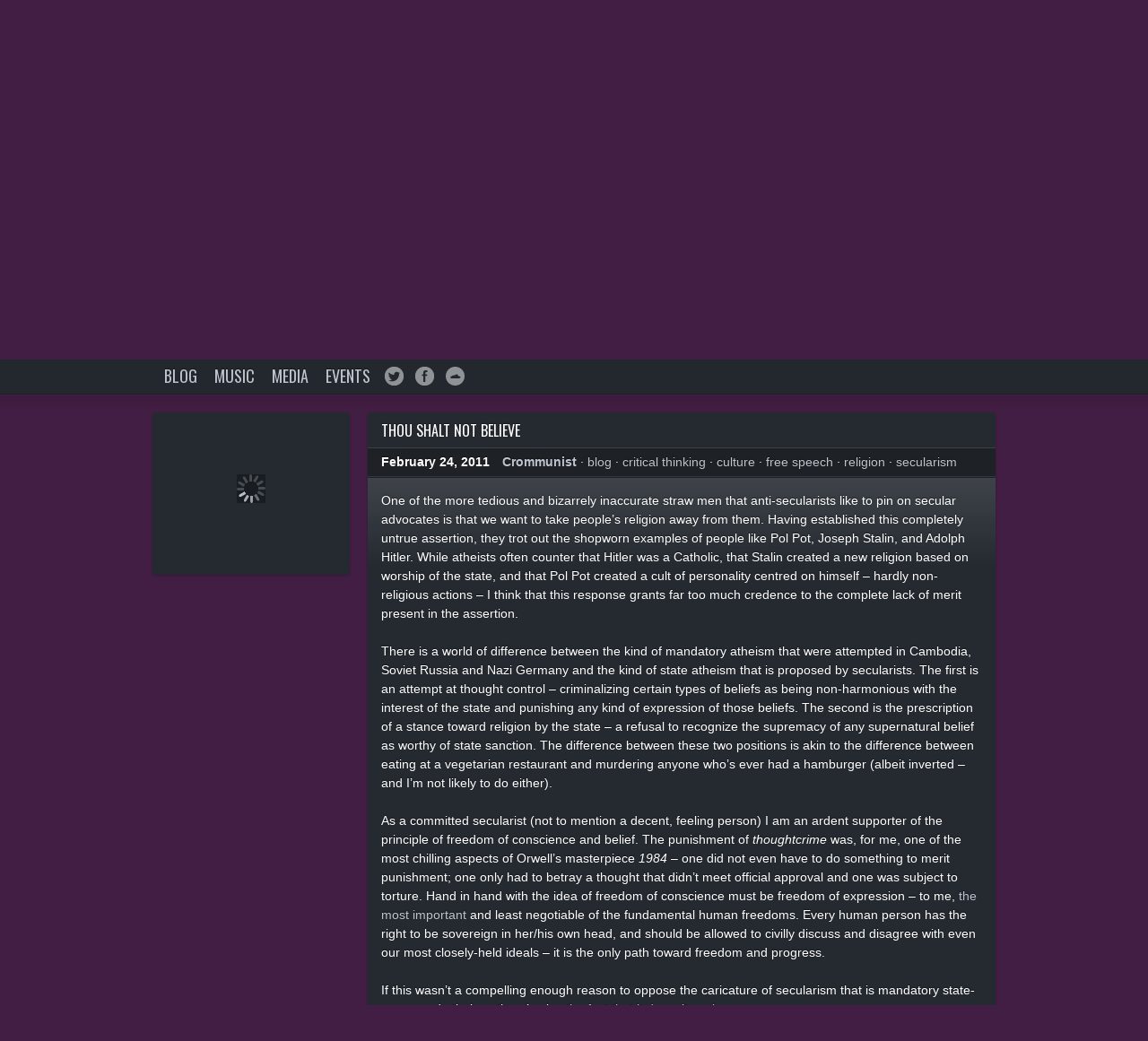

--- FILE ---
content_type: text/css
request_url: https://crommunist.com/wp-content/themes/premium/soundcheck/style.css?m=1500399274i&cssminify=yes
body_size: 11497
content:
article,
aside,
details,
figcaption,
figure,
footer,
header,
hgroup,
main,
nav,
section,
summary{display:block}audio,
canvas,
progress,
video{display:inline-block;vertical-align:baseline}audio:not([controls]){display:none;height:0}[hidden],
template{display:none}*{-moz-box-sizing:border-box;box-sizing:border-box}#wpadminbar *{-moz-box-sizing:content-box;box-sizing:content-box}html{font-size:100%;overflow-y:scroll;-webkit-text-size-adjust:100%;-ms-text-size-adjust:100%}body{background:#5f6671 url(assets/images/bg-lines-alpha.png);color:#fff;margin:0}button,
input,
textarea{color:#fff;font-family:sans-serif}body,
form,
.site-navigation li li,
.widget h4,
.event-title{font-family:"Helvetica Neue",Helvetica,Arial,"Nimbus Sans L",sans-serif;font-size:14px;font-style:normal;line-height:1.5}.fontface,
h1,
h2,
h3,
h4,
h5,
h6,
.site-title,
.site-navigation,
.button,
.search-submit,
.entry-excerpt span,
#submit,
input[type="submit"]{font-family:"Oswald","Helvetica Neue",Helvetica,Arial,"Nimbus Sans L",sans-serif;font-style:normal;font-weight:normal}select,
input,
textarea,
button{font:99% sans-serif}pre,
code,
kbd,
samp{font-family:monospace,sans-serif}a,
a:visited{color:#bec4cc;outline:0;text-decoration:none}a:hover{color:#fff}h1,
h2,
h3,
h4,
h5,
h6{color:#fff;margin:0;text-transform:uppercase}h1 a,
h2 a,
h3 a,
h4 a,
h5 a,
h6 a{color:#fff}h1{font-size:21px}h2{font-size:18px}h3{font-size:16px}h4{font-size:14px}h5{font-size:13px}h6{font-size:12px}p{margin:0 0 21px}ul,
ol{margin:0 0 21px 1.5em;padding:0}ul ul,
ol ul,
ul ol,
ol ol{margin-bottom:0}dd{margin:0 0 0 40px}nav ul,
nav ol{list-style:none;list-style-image:none;margin:0;padding:0}img{border:0;-ms-interpolation-mode:bicubic}svg:not(:root){overflow:hidden}figure{margin:0}legend{border:0;padding:0}fieldset{border:0;margin:0;padding:0}label{cursor:pointer}button,
input,
select,
textarea{font-size:100%;margin:0;vertical-align:baseline}textarea,
input[type=text],
input[type=url],
input[type=email],
input[type=phone],
input[type=number],
input[type=file],
input[type=password]{background:#e3e3e3;border:none;color:#333;font-size:13px;outline:none;padding:5px 8px}.button,
button,
input[type="button"],
input[type="reset"],
input[type="submit"]{background:#3f434a;border:none;color:#bec4cc;cursor:pointer;display:inline-block;font-size:12px;font-weight:normal;margin:0 10px 7px 0;padding:4px 10px;text-shadow:none;text-transform:uppercase}.button:hover,
button:hover,
input[type="button"]:hover,
input[type="reset"]:hover,
input[type="submit"]:hover{border:none;color:#fff}.button.full-width{text-align:center;width:100%}textarea{overflow:auto;resize:vertical;vertical-align:top}select{font-size:16px;height:35px}input[type="checkbox"],
input[type="radio"]{-moz-box-sizing:border-box;box-sizing:border-box}input[type="search"]{-moz-box-sizing:content-box;box-sizing:content-box;-webkit-appearance:textfield}input[type="search"]::-webkit-search-decoration{-webkit-appearance:none}input:invalid,
textarea:invalid{background-color:#f0dddd}button::-moz-focus-inner,
input::-moz-focus-inner{border:0;padding:0}table button,
table input{*overflow:auto}table thead tr th,
table tfoot tr th,
table tbody tr td,
table tr td,
table tfoot tr td{line-height:18px;text-align:left}table thead tr th,
table tfoot tr td{font-size:14px;font-weight:bold;padding:8px 10px 9px}table thead tr th:first-child,
table tfoot tr td:first-child{border-left:none}table thead tr th:last-child,
table tfoot tr td:last-child{border-right:none}table tbody tr.even,
table tbody tr td{border:none;padding:9px 10px;vertical-align:top}table{background:none;border:none;border-collapse:collapse;border-spacing:0;margin-bottom:1.8em;width:100%}table td{vertical-align:top}table thead,
table tfoot{background:rgba(0,0,0,0.2)}table tbody tr:nth-child(even){background-color:rgba(255,255,255,0.1)}table thead tr td,
table tfoot tr td{color:#fff}abbr[title]{border-bottom:1px dotted}b,
strong{font-weight:bold}blockquote{color:#bec4cc;margin-bottom:1.8em;padding:0 3em}blockquote cite{color:#fff}blockquote:before{content:"\201C";float:left;font-size:64px;font-weight:bold;line-height:40px;margin-left:-40px}dfn{font-style:italic}address{margin-bottom:1.8em}hr{border:0;border-top:1px solid #3f434a;clear:both;display:block;height:1px;margin:0 0 21px;padding:0}ins{background:#fdffc9;color:#252a31;text-decoration:none;text-shadow:none}mark{background:#fdffc9;color:#252a31;font-style:italic;font-weight:bold;text-shadow:none}pre,
code,
kbd,
samp{font-size:1em}pre{background:#bec4cc;color:#191d22;margin-bottom:21px;padding:1em;text-shadow:none;white-space:pre;white-space:pre-wrap;word-wrap:break-word}q{quotes:none}q:before,
q:after{content:"";content:none}small{font-size:85%}sub,
sup{font-size:75%;line-height:0;position:relative;vertical-align:baseline}sup{top:-0.5em}sub{bottom:-0.25em}.ir{background-color:transparent;background-repeat:no-repeat;border:0;display:block;overflow:hidden;text-align:left;text-indent:-999em;direction:ltr}.ir br{display:none}.hidden{display:none!important;visibility:hidden}.visuallyhidden{border:0;clip:rect(0 0 0 0);height:1px;margin:-1px;overflow:hidden;padding:0;position:absolute;width:1px}.visuallyhidden.focusable:active,
.visuallyhidden.focusable:focus{clip:auto;height:auto;margin:0;overflow:visible;position:static;width:auto}.invisible{visibility:hidden}.clearfix:before,
.clearfix:after{content:"";display:table}.clearfix:after{clear:both}.clearfix{zoom:1}#wpstats{position:fixed;bottom:0}.player iframe{background:url(assets/images/loader-iframe.gif) center center no-repeat}.default-notice{background:#000;background:rgba(0,0,0,0.85)!important;border:none!important;clear:both;margin-bottom:20px;padding:15px;text-align:center}.default-notice h3{color:#ffc8c8;margin:4px 0 5px}.default-notice p{margin-bottom:4px}.default-notice a{border-bottom:1px dotted #ffc8c8;color:#ffc8c8}.label{background-color:#bec4cc;display:inline;font-size:12px;font-weight:bold;line-height:1;padding:0 4px 1px;position:relative;bottom:1px;text-align:center;text-decoration:none;white-space:nowrap}.label.round{padding:1px 7px 2px}div.panel{background:#3f434a;border:1px solid rgba(255,255,255,0.1);font-weight:200;margin-bottom:24px;padding:10px 15px}.label,
.white,
.neutral-1,
.neutral-2,
.primary-1{color:#000;text-shadow:0 1px 0 rgba(255,255,255,0.5)}.label:hover,
.white:hover,
.neutral-1:hover,
.neutral-2:hover,
.primary-1:hover{color:#000}.black,
.neutral-3,
.neutral-4,
.primary-2,
.primary-3,
.primary-4,
.green,
.red{color:#fff;text-shadow:0 -1px 0 rgba(0,0,0,0.5)}.black{background-color:#000}.white{background-color:#fff}.neutral-1{background-color:#f5f5f5}.neutral-2{background-color:#e3e3e3}.neutral-3{background-color:#2d2d2d}.neutral-4{background-color:#1a1a1a}.primary-1{background-color:#bec4cc}.primary-2{background-color:#3f434a}.primary-3{background-color:#252a31}.primary-4{background-color:#191d22}.green{background-color:#090}.red{background-color:#900}#tooltip{background:rgba(0,0,0,0.85);color:#fff;display:none;font-size:12px;font-weight:300;padding:2px 10px;position:absolute;z-index:9999}.entry-image,
.entry-thumbnail{text-align:center}.entry-image img,
.entry-thumbnail img{display:block;margin:0 auto}img.size-auto,
img.size-full,
img.size-large,
img.size-medium,
.attachment img,
.entry-content img{height:auto;max-width:100%}.alignleft,
img.alignleft{display:inline;float:left;margin-right:24px;margin-top:4px}.alignright,
img.alignright{display:inline;float:right;margin-left:24px;margin-top:4px}.aligncenter,
img.aligncenter{clear:both;display:block;margin-left:auto;margin-right:auto}img.alignleft,
img.alignright,
img.aligncenter{margin-bottom:12px}.gallery{font-size:0.72222222em;margin:0 -0.72222222em 2.46153846em}.gallery:before,
.gallery:after{content:" ";display:table}.gallery:after{clear:both}.gallery img{display:block;max-width:100%;margin:0 auto}.gallery .gallery-item{display:block;float:left;margin:0;padding:0.72222222em;position:relative}.gallery .gallery-caption{background:rgba(0,0,0,0.8);color:#ecf0f1;font-family:"Raleway",sans-serif;line-height:1.23076923;margin:0;padding:0.6em 0.8em;margin:1em;position:absolute;right:0;bottom:0;left:0}.gallery .gallery-icon{margin:0}.gallery .gallery-icon a{display:block}.no-touch .gallery .gallery-item .gallery-caption{display:none}.no-touch .gallery .gallery-item:hover .gallery-caption{display:block}@media only screen and (min-width: 400px){.gallery .gallery-item{width:50%}}@media only screen and (min-width: 600px){.gallery-item:nth-of-type(n){clear:none}.gallery-columns-1 .gallery-item{width:100%}.gallery-columns-2 .gallery-item{width:50%}.gallery-columns-2 .gallery-item:nth-of-type(2n+1){clear:both}.gallery-columns-3 .gallery-item{width:33.3333%}.gallery-columns-3 .gallery-item:nth-of-type(3n+1){clear:both}.gallery-columns-4 .gallery-item{width:25%}.gallery-columns-4 .gallery-item:nth-of-type(4n+1){clear:both}.gallery-columns-5 .gallery-item{width:20%}.gallery-columns-5 .gallery-item:nth-of-type(5n+1){clear:both}.gallery-columns-6 .gallery-item{width:16.6667%}.gallery-columns-6 .gallery-item:nth-of-type(6n+1){clear:both}.gallery-columns-7 .gallery-item{width:14.2857%}.gallery-columns-7 .gallery-item:nth-of-type(7n+1){clear:both}.gallery-columns-8 .gallery-item{width:12.5%}.gallery-columns-8 .gallery-item:nth-of-type(8n+1){clear:both}.gallery-columns-9 .gallery-item{width:11.1111%}.gallery-columns-9 .gallery-item:nth-of-type(9n+1){clear:both}}.gallery-columns-5 .wp-caption-text,
.gallery-columns-6 .wp-caption-text,
.gallery-columns-7 .wp-caption-text,
.gallery-columns-8 .wp-caption-text,
.gallery-columns-9 .wp-caption-text{display:none}.wp-caption-text,
.gallery-caption{font-size:1.2em;line-height:1.5em;margin-top:5px}.wp-caption{background:#191d22;line-height:18px;margin-bottom:20px;max-width:100%!important;padding:4px;text-align:center}.wp-caption img{margin:5px 5px 0}.wp-caption p.wp-caption-text{font-size:12px;margin:5px}.wp-smiley{margin:0}.gallery-layout .site-content{overflow:hidden}.gallery-layout .site-content .entry-media,
.gallery-layout .site-content .entry-thumbnail,
.gallery-layout .site-content .entry-gallery{border-bottom:none}.gallery-layout .site-content .hentry{display:inline;float:left;margin-left:10px;margin-right:10px;width:220px}.gallery-layout img{height:auto;max-width:100%}.gallery-layout .entry-title{overflow:hidden;text-overflow:ellipsis;white-space:nowrap;width:100%}.gallery-layout .page-content *:last-child{margin-bottom:0}.gallery-layout .entry-excerpt{display:none;visibility:hidden}.gallery-layout .entry-footer{text-align:right}.gallery-layout .entry-footer .button{float:left;margin-top:-4px}.gallery-layout #nav-below{display:inline;float:left;margin-left:10px;margin-right:10px;width:700px}.site-branding,
.site-navigation,
.main-container,
.footer-container{margin-left:auto;margin-right:auto;width:960px}.grid-3,
.site-info,
.primary-sidebar,
.secondary-sidebar{display:inline;float:left;margin-left:10px;margin-right:10px;width:220px}.grid-6{display:inline;float:left;margin-left:10px;margin-right:10px;width:460px}.grid-9{display:inline;float:left;margin-left:10px;margin-right:10px;width:700px}.grid-12,
.site-footer{display:inline;float:left;margin-left:10px;margin-right:10px;width:940px}.one-half{width:48%}.one-third{width:30.66%}.two-third{width:65.33%}.one-fourth{width:22%}.three-fourth{width:74%}.one-half,
.one-third,
.two-third,
.three-fourth,
.one-fourth{display:inline;float:left;margin-bottom:24px;margin-right:4%;overflow:hidden;position:relative}.last{clear:right;margin-right:0!important}.hero-container,
.jp-pause{z-index:1}.site-footer,
.left-gradient,
.right-gradient,
.jp-play{z-index:2}.main-container{z-index:3}.jp-playlist{z-index:4}#image-preview,
.jp-audio,
.widget .jp-type-playlist,
.jp-view-controls{z-index:5}.site-branding .top-border,
.site-info,
.hero-container .controls,
.hero-container .edit-link,
.site-navigation,
.site-navigation li:hover ul,
.featured-sidebar .primary-sidebar,
.featured-sidebar #home-sidebar #col-1{z-index:110}body .gcard{z-index:120}.header-container{background:url(assets/images/shadows.png) 0 100% repeat-x;padding-bottom:20px}.site-header{position:relative}.top-border{background:#252a31;background:rgba(37,42,49,0.97);height:8px;position:absolute;top:0;left:0;width:100%!important}.site-info{color:#fff;position:absolute;top:75px;text-transform:uppercase}.site-title{font-size:36px;line-height:1em;max-height:290px;overflow:hidden}.site-title img{display:block;max-width:100%}.site-title a{color:#fff}.site-description{font-size:14px;font-weight:400;margin:0;padding-top:6px}.hero-container{background:#000;color:#fff;-webkit-transform:translate3d(0,0,0)}.hero-container .slides{height:440px;margin:0;max-width:100%;min-width:960px;overflow:hidden}.hero-container .slide{background:#000;display:block;height:440px;position:relative;width:100%;-webkit-backface-visibility:hidden}.hero-container .slide img{display:block}.hero-container .slide .post-edit-link{background:#000 url(assets/images/icons-buttons.png) 10px -711px no-repeat;background-color:rgba(0,0,0,0.85);height:50px;position:absolute;top:18px;left:0;text-indent:-999em;width:50px}.hero-container .slide .post-edit-link:hover{background-position:-30px -711px}.hero-container .slide-content-container{margin:0 auto;position:relative;width:940px}.hero-container .slide-content{margin:0 auto;overflow:hidden;width:940px}.hero-container .slide-content .tag-list{display:none}.hero-container .entry-content{border-top:none;margin:70px 0 70px 340px;overflow:hidden;width:460px}.hero-container .entry-content p:last-child{margin:0}.hero-container .gallery-item{padding:0 5px 10px;width:33%}.hero-container .gallery-item a{display:block}.hero-container .gallery{width:100%}.hero-container .gallery .gallery-item{width:20%}.hero-container .gallery img{max-width:100%;padding:0}.hero-container .gallery .wp-caption-text{display:none}.hero-container .format-audio .entry-content,
.hero-container .format-standard .entry-content{background:#000;background:rgba(0,0,0,0.85);padding:15px;width:460px}.hero-container .format-gallery .entry-content{background:none;height:270px;overflow:hidden;padding:0}.hero-container .default-notice{margin:-36px 0 0 -240px;position:relative;top:50%;left:50%;width:480px}.hero-control-nav{display:none}.hero-direction-nav{list-style:none;margin:0;padding:0;position:absolute;top:18px;right:10px}.hero-direction-nav li{display:inline}.hero-viewport:hover .hero-direction-nav{display:block}.hero-prev,
.hero-next{background-color:#000;background-color:rgba(0,0,0,0.85);background-image:url(assets/images/icons-buttons.png);background-repeat:no-repeat;border-radius:4px;cursor:pointer;float:left;height:50px;text-indent:-999em;width:50px}.hero-prev{background-position:10px -551px;right:70px}.hero-prev:hover{background-position:-30px -551px}.hero-next{background-position:10px -591px;margin-left:10px}.hero-next:hover{background-position:-30px -591px}.site-navigation{background:#252a31;background:rgba(37,42,49,0.97);border-bottom:1px solid rgba(0,0,0,0.2);border-top:1px solid rgba(0,0,0,0.2);line-height:1.625;min-height:40px;position:absolute;bottom:0;text-transform:uppercase;width:100%}.site-navigation ul.menu{margin-left:-465px;position:relative;left:50%;width:940px}.site-navigation a{position:relative}.site-navigation li{float:left;position:relative}.site-navigation li:hover{visibility:inherit}.site-navigation li li{float:none;min-width:160px}.site-navigation ul ul{display:none;position:absolute}.site-navigation li:hover ul{display:block;top:39px;left:0}.site-navigation li:hover li ul,
.site-navigation li li:hover li ul,
.site-navigation li li li:hover li ul{display:none}.site-navigation li li:hover ul,
.site-navigation li li li:hover ul,
.site-navigation li li li li:hover ul{display:block;top:5px;left:150px}.site-navigation a{color:#bec4cc;display:block;font-size:18px;padding:5px 8px;word-wrap:break-word}.site-navigation a:hover{color:#fff}.site-navigation ul > li{margin-right:3px}.site-navigation ul > li li{margin-right:0}.site-navigation ul{float:left;position:relative}.site-navigation ul ul{background-color:#191d22;padding:5px 0}.site-navigation li:hover{background-color:#191d22}.site-navigation li li{border:none}.site-navigation li li:hover{background-color:#252a31 url(assets/images/bg-lines-alpha.png);border:none}.site-navigation li li a{font-size:13px;font-weight:normal;line-height:1.4;padding-left:12px;text-transform:none}.site-navigation .current-menu-item,
.site-navigation .current_page_item a{color:#fff}.site-navigation li.menu-item.amazon:hover,
.site-navigation li.menu-item.facebook:hover,
.site-navigation li.menu-item.flickr:hover,
.site-navigation li.menu-item.lastfm:hover,
.site-navigation li.menu-item.itunes:hover,
.site-navigation li.menu-item.myspace:hover,
.site-navigation li.menu-item.rss:hover,
.site-navigation li.menu-item.twitter:hover,
.site-navigation li.menu-item.youtube:hover,
.site-navigation li.menu-item.vimeo:hover,
.site-navigation li.menu-item.soundcloud:hover,
.site-navigation li.menu-item.bandcamp:hover{background:none}.site-navigation li.menu-item.amazon > a,
.site-navigation li.menu-item.facebook > a,
.site-navigation li.menu-item.flickr > a,
.site-navigation li.menu-item.lastfm > a,
.site-navigation li.menu-item.itunes > a,
.site-navigation li.menu-item.myspace > a,
.site-navigation li.menu-item.rss > a,
.site-navigation li.menu-item.twitter > a,
.site-navigation li.menu-item.youtube > a,
.site-navigation li.menu-item.vimeo > a,
.site-navigation li.menu-item.soundcloud > a,
.site-navigation li.menu-item.bandcamp > a{background:url(assets/images/icons-media.png) 0 0 no-repeat;display:block;height:21px;line-height:21px;margin:9px 5px;opacity:0.5;overflow:hidden;padding:0;text-indent:-999em;width:21px;-khtml-opacity:0.5;-moz-opacity:0.5}.site-navigation li.menu-item.amazon > a:hover,
.site-navigation li.menu-item.facebook > a:hover,
.site-navigation li.menu-item.flickr > a:hover,
.site-navigation li.menu-item.lastfm > a:hover,
.site-navigation li.menu-item.itunes > a:hover,
.site-navigation li.menu-item.myspace > a:hover,
.site-navigation li.menu-item.rss > a:hover,
.site-navigation li.menu-item.twitter > a:hover,
.site-navigation li.menu-item.youtube > a:hover,
.site-navigation li.menu-item.vimeo > a:hover,
.site-navigation li.menu-item.soundcloud > a:hover,
.site-navigation li.menu-item.bandcamp > a:hover{background-color:transparent;opacity:1;-khtml-opacity:1;-moz-opacity:1}.site-navigation li.menu-item.amazon a{background-position:0 0}.site-navigation li.menu-item.facebook a{background-position:0 -25px}.site-navigation li.menu-item.flickr a{background-position:0 -50px}.site-navigation li.menu-item.lastfm a{background-position:0 -75px}.site-navigation li.menu-item.itunes a{background-position:0 -100px}.site-navigation li.menu-item.myspace a{background-position:0 -125px}.site-navigation li.menu-item.rss a{background-position:0 -150px}.site-navigation li.menu-item.twitter a{background-position:0 -175px}.site-navigation li.menu-item.youtube a{background-position:0 -200px}.site-navigation li.menu-item.vimeo a{background-position:0 -225px}.site-navigation li.menu-item.soundcloud a{background-position:0 -250px}.site-navigation li.menu-item.bandcamp a{background-position:0 -275px}.featured-sidebar .site-navigation ul.menu{margin-left:-225px;width:700px}.featured-sidebar .primary-sidebar,
.featured-sidebar #home-sidebar #col-1{margin-bottom:-240px;position:relative;top:-240px}.site-content{float:left}.site-content .page-header,
.site-content .hentry{display:inline;float:left;margin-left:10px;margin-right:10px;width:940px}.left-sidebar .site-content,
.right-sidebar .site-content{display:inline;float:left;margin:0;width:720px}.left-sidebar .site-content .page-header,
.right-sidebar .site-content .page-header,
.left-sidebar .site-content .hentry,
.right-sidebar .site-content .hentry{display:inline;float:left;margin-left:10px;margin-right:10px;width:700px}.home.page-template-template-blog-php .site-content,
.left-sidebar.right-sidebar .site-content{display:inline;float:left;margin:0;margin-left:10px;margin-right:10px;width:460px}.home.page-template-template-blog-php .site-content .page-header,
.home.page-template-template-blog-php .site-content .hentry,
.left-sidebar.right-sidebar .site-content .page-header,
.left-sidebar.right-sidebar .site-content .hentry{display:inline;float:left;margin-left:0;margin-right:0;width:100%}.home.page-template-template-blog-php .pagenavi{margin-left:0;margin-right:0}.home .site-content{float:none;width:960px}.page-header{background:#252a31;margin-bottom:20px}.page-header .page-title{border-bottom:1px solid rgba(255,255,255,0.1);font-size:16px;padding:8px 15px;text-transform:uppercase}.page-header .page-title span{color:#bec4cc;margin-right:5px}.page-header .page-content{padding:15px}.page-header .page-content{background:url(assets/images/bg-gradient.png) repeat-x;border-top:1px solid rgba(0,0,0,0.2);overflow:hidden}.page-header .category-description p{margin:0}.page-header .post-edit-link,
.entry-header .post-edit-link{background-color:#3f434a;background-color:#252a31!important;border-radius:2px;color:#bec4cc;display:inline-block;float:right;font-family:"Oswald","Helvetica Neue",Helvetica,Arial,"Nimbus Sans L",sans-serif;font-size:12px;font-style:normal;font-weight:normal;line-height:19px;margin:0 4px 10px 4px;margin:6px;padding:4px 10px;text-shadow:none;text-transform:uppercase;-khtml-border-radius:2px;-o-border-radius:2px}.page-header .post-edit-link:hover,
.entry-header .post-edit-link:hover{border:none!important;color:#fff}.page-header .post-edit-link.full-width,
.entry-header .post-edit-link.full-width{padding-left:0!important;padding-right:0!important;text-align:center;width:100%}.site-content .hentry{background-color:#252a31;margin-bottom:20px}.site-content .hentry p:last-child{margin-bottom:5px}.site-content .entry-header{background-color:#252a31}.site-content .entry-header a:hover{border:none}.site-content .entry-header .entry-excerpt{background-color:rgba(0,0,0,0.2);border-bottom:1px solid rgba(255,255,255,0.1);letter-spacing:1px;margin:0!important;padding:10px 15px;text-align:center}.site-content .entry-header .entry-excerpt .more-link{display:none}.site-content .entry-media{border-bottom:1px solid rgba(255,255,255,0.1);clear:both;overflow:hidden;padding:15px}.site-content .entry-media img{height:auto;max-width:100%}.site-content .entry-media.gallery{margin-bottom:0}.site-content .entry-media.widget{padding:0}.site-content .entry-thumbnail{position:relative}.site-content .entry-thumbnail img{display:block}.site-content .entry-meta{background-color:rgba(0,0,0,0.2);border-bottom:1px solid rgba(255,255,255,0.1);list-style:none;margin:0;padding:5px 15px}.site-content .entry-meta li{display:inline}.site-content .entry-meta .date{font-weight:bold;margin-right:10px}.site-content .entry-meta .date a{color:#fff}.site-content .entry-meta .author{color:#bec4cc;font-weight:bold}.site-content .entry-meta .by{display:none}.site-content .entry-title{border-bottom:1px solid rgba(255,255,255,0.1);font-size:16px;padding:8px 15px 7px;text-transform:uppercase}.site-content .entry-title span{color:#bec4cc;float:right;font:13px "Helvetica Neue",Helvetica,Arial,"Nimbus Sans L",sans-serif;font-weight:bold;text-transform:none}.site-content .entry-title a{color:#fff}.site-content .entry-title span.comments{background:url(assets/images/comments.png) 0 4px no-repeat;color:#bec4cc;display:block;height:20px;line-height:1.6;margin:1px 5px 5px 15px;padding-left:21px;text-align:center}.site-content .entry-content{background:url(assets/images/bg-gradient.png) repeat-x;border-top:1px solid rgba(0,0,0,0.2);clear:both;padding:15px}.site-content .entry-content .player{margin-bottom:24px}.site-content .entry-footer{border-top:1px solid rgba(255,255,255,0.1);clear:both;padding:12px 15px 11px}.site-content .entry-footer span{float:right;font-size:14px;font-weight:bold}.page-content h1,
.entry-content h1,
.page-content h2,
.entry-content h2,
.page-content h3,
.entry-content h3,
.page-content h4,
.entry-content h4,
.page-content h5,
.entry-content h5,
.page-content h6,
.entry-content h6{clear:both;margin-bottom:10px}.format-gallery .entry-gallery{background:#191d22;border-bottom:1px solid rgba(255,255,255,0.1);float:left;list-style:none;margin:0;padding:15px 15px 0}.format-gallery .entry-gallery .gallery-item{float:left;margin:0 15px 15px 0}.format-gallery .entry-gallery .gallery-item img{display:block;height:auto;max-width:96px}.format-gallery .entry-gallery .gallery-item a:hover{border:none}.format-gallery .entry-gallery .last{margin-right:0}.comments-meta{padding:0!important}.comments-container{margin:20px 0 0}.comments-container .comment-pagination{clear:both;line-height:1em;margin-bottom:8px;padding:0 15px 8px;text-align:right}.comments-container .comment-pagination a{color:#fff}.comments-container .comment-pagination a:hover{color:#fff}.comments-container .comment-pagination .pages{float:left}.comments-container .comment-pagination .pages .of{font-style:italic}.comments-container .comment-pagination .page-numbers{font-weight:bold;margin:0 2px;padding:0 2px}.comments-container .comment-pagination .current,
.comments-container .comment-pagination .total{color:#fff;font-weight:bold}.comment-title-wrap,
.pingback-title-wrap{border-bottom-color:rgba(255,255,255,0.1);margin:0;padding:20px 15px 10px}.pingback-title-wrap{margin-bottom:8px;padding-top:20px}.comment-title,
.pingback-title,
.comment-reply-title{font-size:16px;line-height:1em;margin:0}.leave-comment-link{color:#bec4cc;float:right;font-weight:bold;line-height:14px}.commentlist{list-style-type:none;margin:0}.commentlist ul{margin:0;padding:0}.commentlist li{padding:0}.commentlist li li:last-child{border:none;margin-bottom:0;padding-bottom:0}.commentlist li li .comment-head,
.commentlist li li .comment-body{margin-left:36px}.commentlist li li li .comment-head,
.commentlist li li li .comment-body{margin-left:80px}.commentlist li li li li .comment-head,
.commentlist li li li li .comment-body{margin-left:100px}.seperation-border{border-bottom:1px solid rgba(255,255,255,0.1);border-top:1px solid rgba(0,0,0,0.2);margin-bottom:15px}.comment{margin:0}.comment.bypostauthor{background:rgba(0,0,0,0.2)}.comment .comment-body *:last-child{margin-bottom:0}.comment .children{list-style-type:none}.comment .children .comment{border-bottom:none;margin-bottom:0}.comment .children .comment-meta:before{color:#bec4cc;content:"↳";font-style:normal;position:absolute;top:12px;left:-22px}.comment-head,
.comment-body{margin-left:15px;margin-right:15px}.comment-head{position:relative}.comment-meta{color:#bec4cc;font-size:13px;font-style:italic;line-height:1em;line-height:13px;margin:0 0 12px 0;position:relative}.comment-meta a{color:#bec4cc;padding:0}.comment-meta a.url:after{content:"\0A\221E"}.comment-author-avatar{float:left;margin:2px 12px 0 0;position:relative}.comment-author-avatar a{display:block}.comment-author-name{color:#fff;display:block;font-size:14px;font-style:normal;font-weight:bold;line-height:14px;margin:0;padding:3px 0}.comment-author-name a{color:#fff;padding:0}.comment-author-name a.url:after{content:"\0A\221E"}.comment-date{display:inline-block;padding:3px 0}.comment-body{margin-left:15px;padding-bottom:10px;position:relative}.comment-body ul,
.comment-body ol{background:none;list-style:disc;margin:0 0 24px 1.5em;padding:0}.comment-body ul ul,
.comment-body ol ul,
.comment-body ul ol,
.comment-body ol ol{margin:0}.comment-body ul li,
.comment-body ol li{padding:0}.comment-field{margin-bottom:20px}.pinglist{list-style:none;margin:0;padding-bottom:12px}.pinglist ul{margin:0}p.pinglist{padding-bottom:0}p.pinglist .ping{padding:0 15px}.ping{margin:0 0 7px;padding:0}.ping:last-child{border-bottom:none;margin-bottom:0}.ping a{padding:0 15px}.ping a:after{content:"\0A\221E"}.ping .seperation-border{margin-bottom:7px}.comment-reply-title{margin:0 0 20px}.cancel-comment-reply{float:right;font-size:13px}.cancel-comment-reply:before{content:"\2718\0A"}.comment-respond{padding:0 15px!important}.comment-respond h3{margin-top:0!important}.comment-respond .comment-form-author,
.comment-respond .comment-form-email,
.comment-respond .comment-form-url,
.comment-respond .comment-form-comment{color:#fff;position:relative}.comment-respond .comment-form-author label,
.comment-respond .comment-form-email label,
.comment-respond .comment-form-url label,
.comment-respond .comment-form-comment label{color:#666;display:inline-block;font-size:13px;font-weight:bold;min-width:25px;padding:4px 10px;position:absolute;top:0;left:0;z-index:1}.comment-respond .comment-form-author label span,
.comment-respond .comment-form-email label span,
.comment-respond .comment-form-url label span,
.comment-respond .comment-form-comment label span{font-weight:bold;margin-left:5px}.comment-respond .comment-form-author .field-note,
.comment-respond .comment-form-email .field-note,
.comment-respond .comment-form-url .field-note,
.comment-respond .comment-form-comment .field-note{color:#bec4cc}.comment-respond label{margin:0}.comment-respond input[type="text"],
.comment-respond textarea{position:relative}.comment-respond input[type="text"]:focus,
.comment-respond textarea:focus{text-indent:0;z-index:2}.comment-respond input[type="text"]{margin-right:10px;width:50%}.comment-respond textarea{resize:vertical;width:100%}.comment-respond p{margin-bottom:14px}.comment-respond .comment-form-email input:focus + .field-note{color:#252a31}.comment-respond .comments-rss a{color:#fff}li .comment-respond{margin:20px 0 0;overflow:hidden}.comment-form{margin:20px 0}.comments-rss{float:right;font-size:13px;font-style:italic;height:20px}.comments-rss a{color:#bec4cc!important}.comments-rss span{background:orange;color:#000;font-size:12px;font-style:normal;font-weight:bold;margin-right:3px;padding:1px 3px}.nocomments{font-style:italic;font-weight:bold;margin:0;padding:10px 0}.comment-moderation{color:#fff}.image-carousel-container{float:right;height:80px;padding:0 50px;margin:0 10px 20px;overflow:hidden;position:relative}.left-sidebar .image-carousel-container{width:700px}.image-carousel-items{display:inline-block;list-style:none;margin:0;padding:0;position:relative}.image-carousel-item{float:left;height:80px;list-style:none;margin:0 20px 0 0;overflow:hidden;position:relative}.image-carousel-item .entry-thumbnail{background:#252a31;padding:7px;display:inline-block}.image-carousel-item img{display:block;margin:0;max-width:100%}.image-carousel-control-nav{display:none;visibility:hidden}.image-carousel-direction-nav{list-style:none;margin:0;padding:0}.image-carousel-prev,
.image-carousel-next{background:#252a31 url(assets/images/image-carousel-nav.png) 0 0 no-repeat;cursor:pointer;height:80px;position:absolute;top:0;text-indent:-999em;width:30px}.image-carousel-prev{left:0}.image-carousel-prev:hover{background-position:0 0}.image-carousel-next{background-position:0 -80px;right:0}.image-carousel-next:hover{background-position:0 -80px}.image-carousel-container .lines{position:absolute;top:-9px;left:10px}.image-carousel-container .lines span{border-bottom:1px solid #252a31;display:block;height:1px;padding:9px 0;width:940px}.page-template-template-discography-php .site-content .hentry{width:auto}.page-template-template-discography-php .site-content .soundcheck_audio_player_widget{margin-bottom:0}.page-template-template-events-php.left-sidebar .site-content{float:right}.events-filter-list{background:#191d22;border-bottom:1px solid rgba(255,255,255,0.1);padding:5px 15px}.events-filter-list ul{list-style:none;margin:0}.events-filter-list li{float:left}.events-filter-list .filter-title{color:#bec4cc;display:block;float:left;font-weight:bold;margin-right:15px;text-transform:uppercase}.events-filter-list .filter-list-items-container{overflow:hidden}.events-filter-list .filter-list-items-container a{font-weight:bold;padding-right:15px}.events-filter-list .filter-list-items-container a.active{color:#fff}.events-list-container{padding:0 0 15px}.events-list-items{list-style:none;margin:0}.events-list-items .post-edit-link{color:#bec4cc;font-style:italic}.events-list-items .event-date{float:left;font-weight:bold;margin-right:15px}.events-list-items .event-content{overflow:hidden}.events-list-items .event-title{display:inline;font-weight:bold;text-transform:none}.events-list-items .event-excerpt{font-size:13px;margin:4px 0 0 0;font-color:#bec4cc}.events-list-items .event-description{display:none;margin-top:10px}#col-2 .events-list-items .event-excerpt{display:inline;margin-left:4px}.event{border-bottom:1px solid rgba(255,255,255,0.1);border-top:1px solid rgba(0,0,0,0.2);color:#bec4cc;padding:10px 15px}.event.active{background-color:rgba(255,255,255,0.1)}.event .event-title{cursor:pointer}.soundcheck_events_widget .button{margin:0}.thumbnail-icon{display:block;position:relative}.thumbnail-icon:before{background:#000;background:rgba(0,0,0,0.85);border:none!important;content:"";cursor:pointer;display:none;height:50px;margin-left:-25px;margin-top:-25px;position:absolute;top:50%;left:50%;width:50px}.thumbnail-icon:before:hover{border:none!important}.thumbnail-icon:hover:before{display:block}.thumbnail-icon.audio,
.thumbnail-icon.gallery,
.thumbnail-icon.image,
.thumbnail-icon.standard,
.thumbnail-icon.video{margin:0}.thumbnail-icon.audio:before,
.thumbnail-icon.gallery:before,
.thumbnail-icon.image:before,
.thumbnail-icon.standard:before,
.thumbnail-icon.video:before{background-image:url(assets/images/icons-buttons.png);background-repeat:no-repeat}.thumbnail-icon.audio:before:hover,
.thumbnail-icon.gallery:before:hover,
.thumbnail-icon.image:before:hover,
.thumbnail-icon.standard:before:hover,
.thumbnail-icon.video:before:hover{display:block}.thumbnail-icon.audio:before{background-position:10px -470px}.thumbnail-icon.gallery:before{background-position:10px -510px}.thumbnail-icon.image:before{background-position:10px -390px}.thumbnail-icon.standard:before{background-position:10px -190px}.thumbnail-icon.video:before{background-position:10px -430px}.jp-interface{float:left;height:160px;margin-right:20px;position:relative;width:160px}.jp-controls-wrap{background:#000;background:rgba(0,0,0,0.85);height:50px;list-style-type:none;margin:-25px 0 0 -65px;padding:0;position:absolute;top:50%;left:50%;width:130px}.jp-controls a{position:absolute;text-indent:-999em}.jp-controls li{display:inline-block}.jp-next,
.jp-play,
.jp-pause,
.jp-previous{background:url(assets/images/icons-buttons.png) no-repeat;display:block}.jp-play,
.jp-pause{height:41px;top:5px;left:45px;width:41px}.jp-play{background-position:0 0}.jp-play:hover{background-position:-40px 0}.jp-pause{background-position:0 -40px;display:none}.jp-pause:hover{background-position:-40px -40px}.jp-previous,
.jp-next{height:31px;top:10px;width:31px}.jp-previous{background-position:0 -240px;left:10px}.jp-previous:hover{background-position:-40px -240px}.jp-next{background-position:0 -280px;left:90px}.jp-next:hover{background-position:-40px -280px}.jp-view-controls{height:24px;position:absolute;right:15px;bottom:15px}.jp-view-controls a{float:right;margin-left:5px}.jp-content-view,
.jp-playlist-view{background-color:#000;background-color:rgba(0,0,0,0.85);cursor:pointer;display:block;text-align:center}.jp-content-view:hover,
.jp-playlist-view:hover,
.jp-content-view.open,
.jp-playlist-view.open{color:#fff}.jp-content-view:hover span,
.jp-playlist-view:hover span,
.jp-content-view.open span,
.jp-playlist-view.open span{background-color:#fff}.jp-playlist-view{height:24px;padding:6px 7px;width:26px}.jp-playlist-view span{background-color:#bec4cc;display:block;height:12px;height:2px;margin:0 0 1px;width:12px}.jp-content-view{font-family:Georgia,"Bitstream Charter",serif;font-style:italic;font-weight:bold;height:24px;line-height:24px;padding:0;width:26px}.jp-content{line-height:1.5em;overflow:hidden;position:relative}.jp-content span{display:block;line-height:21px}.jp-current-item,
.jp-notification{padding:9px 0 7px}.jp-current-artwork a{display:block}.jp-current-artwork img{display:block;max-width:100%}a.jp-current-track,
.jp-notification-title{color:#fff}a.jp-current-track,
a.jp-current-artist,
.jp-notification-title{font-weight:bold}a.jp-current-artist,
a.jp-current-album,
.jp-notification-description{color:#bec4cc;font-size:13px}.jp-notification{display:none;position:absolute;top:0;left:0}#jp-loading{display:block}.jp-progress-wrap{float:left;width:65%}.jp-progress{background-color:#000;background-color:rgba(0,0,0,0.5);height:8px;padding:1px;width:100%}.jp-seek-bar{background-color:#3f434a;cursor:pointer}.jp-seek-bar,
.jp-play-bar{height:6px;width:0}.jp-play-bar{background-color:#191d22}.jp-current-time{color:#bec4cc;float:left;font-size:12px;line-height:12px;margin:-3px 0 0 15px;text-align:right}.jp-type-playlist{float:left;margin-bottom:20px;top:10px;width:100%}.jp-playlist{border-top:none;display:none;margin-top:10px}.jp-playlist .jp-artist{display:none}.jp-playlist a{color:#bec4cc;text-decoration:none}.jp-playlist a:hover{color:#fff}.jp-playlist ul{list-style-type:none;margin:0;padding:0}.jp-playlist ul li{clear:both;padding:5px 10px 4px}.jp-playlist li div{display:inline}.jp-playlist li:hover .jp-track-number{background:url(assets/images/icons-player-elements.png) 0 1px no-repeat;text-indent:-999em}.jp-playlist li.jp-playlist-current{color:#fff!important}.jp-playlist li.jp-playlist-current .jp-track-number{background:url(assets/images/icons-player-elements.png) 0 1px no-repeat;text-indent:-999em}.jp-playlist li.jp-playlist-current a.jp-playlist-item{color:#fff}.jp-playlist a.jp-playlist-item{display:block;position:relative}.single .jp-playlist{display:block}.hide-playlist .jp-playlist{display:none}.hide-content .jp-interface{border-bottom:none!important}.hide-content .jp-content{display:none}.jp-track-number{display:block;float:left;font-weight:bold;height:20px;margin-right:7px;text-align:center;width:20px}.tracks-title{border-bottom:1px solid rgba(255,255,255,0.1);font-size:16px;margin-bottom:5px;padding:5px 0;text-transform:uppercase}.entry-media .jp-progress{background-color:#252a31}.entry-media .jp-type-playlist{margin-bottom:0}.primary-sidebar{float:left}ul.sidebar{list-style:none;margin:0}.widget{background:#252a31;color:#bec4cc;margin-bottom:20px}.widget a{color:#fff}.widget ul{list-style:none;margin:0}.widget ul li{border-bottom:1px solid rgba(0,0,0,0.2);border-top:1px solid rgba(255,255,255,0.1)}.widget ul li:first-child{border-top:none}.widget ul li:last-child{border-bottom:none}.widget ul ul{list-style-position:inside;margin:0}.widget li li{border:none}.widget ul li li{padding:5px 0}.widget ul li li:before{color:#bec4cc;content:"❯";font-size:12px;margin-right:10px}.widget-title{border-bottom:1px solid rgba(255,255,255,0.1);font-size:16px;padding:9px 15px;text-transform:uppercase}.widget-title + *,
.widget-content{background:url(assets/images/bg-gradient.png) 0 0 repeat-x;border-top:1px solid rgba(0,0,0,0.2);overflow:hidden}.widget-content{width:100%}.widget-footer{border-top:1px solid rgba(255,255,255,0.1);clear:both;padding:8px 15px}.widget-footer .button{margin:0}.widget_search{padding:0;width:100%}.widget_search input.search-field{background-color:#3f434a;color:#fff;height:41px;padding:0 13px;width:176px}.widget_search input.search-submit{background:none!important;float:none!important;font-size:13px!important;margin:0!important;padding:0 0 0 10px!important}.widget_search input.search-submit:hover{color:#fff}.widget_image img{display:block;height:auto;margin:0;max-width:100%}.widget_image .wp-caption{margin:0;padding:0}.widget_image .wp-caption img{margin:0}.widget_image .wp-caption p.wp-caption-text{margin:0}.widget_tag_cloud div,
.wp_widget_tag_cloud div{padding:10px 15px}.widget_archive > ul li,
.widget_categories > ul li,
.widget_meta > ul li,
.widget_rss > ul li{padding:10px 15px}.widget_archive ul,
.widget_categories ul{text-align:right}.widget_archive li,
.widget_categories li{overflow:hidden}.widget_archive a,
.widget_categories a,
.widget_archive li:before,
.widget_categories li:before{float:left}.widget_archive select,
.widget_categories select{margin:10px 15px}.widget_rss a.rsswidget,
.widget_rss .rss-date{font-weight:bold}.widget_rss_links p{background:none;border-bottom:1px solid rgba(0,0,0,0.2)!important;border-top:1px solid rgba(255,255,255,0.1)!important;margin:0;padding:15px}.widget_text .textwidget{padding:10px 15px 15px}.widget_text p:last-child{margin-bottom:0}.widget_text img{display:inline-block;max-width:100%}.widget_recent_comments .recentcomments{padding:10px 15px 9px}.widget_recent_comments .url{font-weight:bold}.widget_recent_comments table{border-collapse:separate}.widget_recent_comments table tbody tr:nth-child(even){background:none}.widget_recent_comments table.recentcommentsavatar img.avatar{border:0;display:block;margin:0}.widget_recent_comments table.recentcommentsavatar a{background-color:transparent!important;border:0!important}.widget_recent_comments td.recentcommentsavatartop{padding:10px 15px 9px}.widget_recent_comments td.recentcommentsavatarend{padding:10px 15px 9px}.widget_recent_comments td,
.widget_recent_comments td.recentcommentstexttop,
.widget_recent_comments td.recentcommentstextend{border-bottom:1px solid rgba(0,0,0,0.2)!important;border-top:1px solid rgba(255,255,255,0.1)!important;padding:10px 15px 9px 0}.widget.top_rated li,
.widget_links li,
.widget_recent_entries li,
.widget_stats_topposts li,
.widget_stats_topclicks li{padding:10px 15px 9px}.widget.top_rated p{padding:5px 15px}.widget_calendar #calendar_wrap{padding:10px 15px}.widget_calendar caption{color:#fff;font-weight:bold;margin-bottom:10px}.widget_calendar td,
.widget_calendar th,
.widget_calendar tr,
.widget_calendar thead,
.widget_calendar tfoot,
.widget_calendar tbody{background:none!important;padding:0}.widget_calendar table{margin-bottom:10px}.widget_calendar tbody tr:first-child td{padding-top:10px}.widget_calendar tbody tr:last-child td{padding-bottom:10px}.widget_upcoming_events_widget .upcoming-events li{margin:0;padding:10px 15px}.widget_upcoming_events_widget .event-location{color:#fff}.widget_upcoming_events_widget .event-when{font-weight:bold}.widget_upcoming_events_widget .event-summary{font-family:13px;margin-top:4px}.widget_upcoming_events_widget .event-description{display:none}.widget_pages ul li,
.widget_nav_menu ul li{padding:7px 15px}.widget_pages ul ul,
.widget_nav_menu ul ul{padding-top:4px}.widget_pages ul ul li,
.widget_nav_menu ul ul li{padding-bottom:1px;padding-top:1px}.widget_pages ul ul a,
.widget_nav_menu ul ul a{font-size:13px}.widget_pages ul ul ul,
.widget_nav_menu ul ul ul{margin-left:15px}.widget_twitter a{color:#fff}.widget_twitter a.timesince{color:#bec4cc;font-size:0.7em;text-transform:uppercase}.widget_twitter ul{border-bottom:1px solid rgba(255,255,255,0.1)}.widget_twitter li{clear:both;padding:10px 15px!important}.widget_twitter li:last-child{border-bottom:1px solid rgba(0,0,0,0.2)}.widget_twitter iframe.twitter-follow-button{margin:11px 15px 6px!important}.widget_author_grid ul{padding:10px}.widget_author_grid ul li{border:none;float:left;padding:5px}.widget_author_grid img{display:block}.widget_statscounter{font-size:16px}.widget_statscounter ul{padding:10px 15px}.widget_facebook_likebox iframe{display:block}.widget_facebook_likebox #flickr_badge_uber_wrapper{width:100%}.widget_facebook_likebox #flickr_badge_uber_wrapper a:hover,
.widget_facebook_likebox #flickr_badge_uber_wrapper a:link,
.widget_facebook_likebox #flickr_badge_uber_wrapper a:active,
.widget_facebook_likebox #flickr_badge_uber_wrapper a:visited{color:#fff}.widget_facebook_likebox #flickr_badge_wrapper{background:none;border:none}.widget_flickr img{display:block}.widget_blog_subscription form{padding:0!important}.widget_blog_subscription p{margin-bottom:0;overflow:hidden;padding:9px 15px}.widget_blog_subscription p:first-child{border-bottom:1px solid rgba(0,0,0,0.2)}.widget_blog_subscription p:last-child{border-top:1px solid rgba(255,255,255,0.1)}.widget_gravatar p{margin:0;padding:15px}.widget_gravatar p:last-child{padding-top:0}.widget_gravatar img{display:block;float:left;height:auto;margin-right:15px;max-width:100%}.milestone-widget .milestone-content{margin:0}.milestone-widget .milestone-header{background-color:none}.milestone-widget .event{border:none;padding:0}.widget_contact_info .confit-phone{padding:10px 15px}.soundcheck_featured_post_widget .widget-content{border-top:none;padding:15px}.soundcheck_featured_post_widget .widget-content{border-top:1px solid rgba(0,0,0,0.2)}.soundcheck_featured_post_widget h4{font-weight:bold;text-transform:none}.soundcheck_featured_post_widget p{margin:4px 0 0}.soundcheck_featured_post_widget img{display:block}#col-2 .soundcheck_featured_post_widget{overflow:hidden}#col-2 .soundcheck_featured_post_widget .widget-title{box-shadow:0 1px 0 rgba(0,0,0,0.2);-khtml-box-shadow:0 1px 0 rgba(0,0,0,0.2);-o-box-shadow:0 1px 0 rgba(0,0,0,0.2)}#col-2 .soundcheck_featured_post_widget .widget-title + .widget-content,
#col-2 .soundcheck_featured_post_widget .widget-title + figure + .widget-content{border-top:1px solid rgba(0,0,0,0.2)}#col-2 .soundcheck_featured_post_widget figure{float:left;max-width:50%;width:220px}#col-2 .soundcheck_featured_post_widget .widget-content{border:none;overflow:hidden;width:auto}.soundcheck_featured_category_widget li{overflow:hidden;padding:10px 15px;padding-top:10px!important}.soundcheck_featured_category_widget .entry-date{color:#bec4cc;font-size:14px;font-weight:bold}.soundcheck_featured_category_widget .entry-title{display:block;font-size:14px;margin-bottom:0;text-transform:none}.soundcheck_featured_category_widget .entry-title a{color:#fff;font-weight:bold}.soundcheck_featured_category_widget .entry-title a:hover{color:#fff}.soundcheck_featured_category_widget .entry-content{overflow:hidden}.soundcheck_featured_category_widget .entry-content p{clear:both;padding-top:4px}.soundcheck_featured_category_widget .entry-thumbnail{margin:0}.soundcheck_featured_category_widget .entry-thumbnail img{display:block;height:40px;width:40px}.soundcheck_featured_category_widget p{font-size:13px;margin:0}.soundcheck_featured_category_widget .more-link{display:none}.soundcheck_featured_category_widget .widget-title span{display:none}.soundcheck_featured_category_widget .alignleft,
.soundcheck_featured_category_widget .alignright{float:left;margin:0 15px 0 0}#col-2 .soundcheck_audio_player_widget .jp-interface{border-bottom:none}#col-2 .soundcheck_audio_player_widget .jp-content,
#col-2 .soundcheck_audio_player_widget .jp-playlist,
#col-2 .soundcheck_audio_player_widget .tracks{width:240px}#col-2 .soundcheck_audio_player_widget .jp-content,
#col-2 .soundcheck_audio_player_widget .jp-playlist{top:0;left:220px}#col-2 .soundcheck_audio_player_widget .jp-content{background:url(assets/images/bg-gradient.png) 0 0 repeat-x;border-top:none;position:absolute}#col-2 .soundcheck_featured_category_widget .widget-content{float:left}#col-2 .soundcheck_featured_category_widget .widget-content li{padding:10px 15px}#col-2 .soundcheck_featured_category_widget .entry-date{float:left;margin-right:15px}#col-2 .soundcheck_featured_category_widget .entry-content{overflow:hidden}#col-2 .soundcheck_featured_category_widget .entry-content p{margin-top:4px;padding-top:0}#col-2 .soundcheck_featured_category_widget .widget-title span{color:#bec4cc;display:inline;float:right;font:13px "Helvetica Neue",Helvetica,Arial,"Nimbus Sans L",sans-serif;font-weight:bold;padding-top:3px;text-transform:none}#col-2 .soundcheck_featured_category_widget .alignleft{float:left;margin:3px 15px 0 0}#col-2 .soundcheck_featured_category_widget .alignright{float:right;margin:3px 0 0 15px}.widget .jp-audio{background:#252a31;position:relative;width:220px}.widget .jp-interface{border-bottom:1px solid rgba(0,0,0,0.2);float:none;height:100%;width:100%}.widget .jp-current-item,
.widget .jp-notification{padding-left:15px;padding-right:15px}.widget .jp-current-track span,
.widget .jp-current-artist span,
.widget .jp-current-album span{overflow:hidden;text-overflow:ellipsis;white-space:nowrap}.widget .jp-view-controls{top:9px}.widget .jp-content{border-top:1px solid rgba(255,255,255,0.1);height:99px}.widget .jp-content span{width:190px}.widget .jp-progress-wrap{margin-left:15px}.widget .jp-progress-wrap .jp-progress{background-color:#191d22}.widget .jp-progress-wrap .jp-seek-bar{background-color:#191d22}.widget .jp-progress-wrap .jp-play-bar{background-color:#3f434a}.widget .jp-current-artwork{height:220px;width:220px}.widget .jp-type-playlist{float:none;margin:0;top:0}.widget .jp-playlist{background:#252a31;display:none;height:220px;margin-top:0;overflow-x:hidden;overflow-y:auto;position:absolute;top:0}.widget .jp-playlist ul{font-size:13px;width:220px}.widget .tracks{background:url(assets/images/bg-gradient.png) 0 0 repeat-x;border-top:1px solid rgba(0,0,0,0.2);min-height:176px}.widget .tracks-title{margin-bottom:0;padding:9px 15px}.entry-attachment-nav{padding:15px}.entry-attachment-nav .paging{font-weight:bold;list-style:none;margin:0;padding-bottom:10px;position:relative}.entry-attachment-nav .paging .prev,
.entry-attachment-nav .paging .next{position:absolute;top:0}.entry-attachment-nav .paging .prev{left:0}.entry-attachment-nav .paging .next{right:0}.entry-attachment-nav .paging .return{text-align:center}.paged-nav{list-style:none;margin:0 0 20px;padding:0 15px}.paged-nav .prev,
.paged-nav .next{display:inline-block;margin-right:5px}.paged-nav .button{margin:0}.pagenavi{background-color:#252a31;clear:both;color:#bec4cc;height:41px;line-height:41px;margin:0 10px 20px;overflow:hidden;padding:0 15px;text-align:right}.pagenavi .pages{float:left;font-style:italic;padding:0}.pagenavi li{display:inline-block}.pagenavi li .page-numbers{background:#3f434a;color:#bec4cc;margin:0 0 0 4px;padding:3px 8px 4px}.pagenavi li a.page-numbers{color:#fff}.page-links{background:#bec4cc;margin-bottom:24px;padding:10px}.pagelinks{clear:both;font-weight:bold}.pagelinks .page-numbers{display:inline-block;font-style:italic;margin-left:5px;padding:0 7px;text-shadow:none}.pagelinks .page-numbers:hover{font-style:italic}.pagelinks a .page-numbers{background:#bec4cc;color:#000;font-style:normal}.tag-list{margin-bottom:1em}.tag-list a{background:#bec4cc;color:#000;display:inline-block;line-height:25px;margin:0 5px 10px 0;padding:0 8px;position:relative;text-shadow:none}.site-footer{background:#252a31;color:#bec4cc;font-size:12px;height:41px}.site-footer p{margin:0}.site-footer a{color:#fff}.site-credits{float:left;padding:13px 15px 12px}.media-icons{background:url(assets/images/media-icons-bg.png) 0 0 repeat-x;float:right;list-style:none;margin:0;padding:10px 10px 10px 30px}.media-icons a{display:block}.media-icons li{background:url(assets/images/icons-media.png) 0 0 no-repeat;float:left;height:21px;margin-left:10px;width:21px}.media-icons li.amazon{background-position:0 0}.media-icons li.facebook{background-position:0 -25px}.media-icons li.flickr{background-position:0 -50px}.media-icons li.lastfm{background-position:0 -75px}.media-icons li.itunes{background-position:0 -100px}.media-icons li.myspace{background-position:0 -125px}.media-icons li.rss{background-position:0 -150px}.media-icons li.twitter{background-position:0 -175px}.media-icons li.youtube{background-position:0 -200px}.media-icons li.vimeo{background-position:0 -225px}.media-icons li.soundcloud{background-position:0 -250px}.media-icons li.bandcamp{background-position:0 -275px}#role-credits{clear:both;display:none;float:right;padding:0 10px 20px}#image-preview,
#tooltip,
.site-navigation ul ul ul,
.site-content .hentry,
.hero-container .edit-link,
.site-footer,
.page-header,
.default-notice,
.jp-audio,
.jp-type-playlist,
.image-carousel-items .entry-thumbnail,
.page-header,
.widget,
.prev,
.next,
.image-carousel-prev,
.image-carousel-next,
.jp-progress,
.pagenavi,
.purchase-link,
.jp-audio,
.post-edit-link,
.widget .jp-playlist,
.widget .hide-content .jp-current-artwork img,
.widget .hide-content.playlist-open .jp-playlist{border-radius:4px}.site-content .post-edit-link,
.hero-container .gallery img,
.gravatar img,
.avatar,
.button,
.pagenavi .page-numbers,
.soundcheck_featured_category_widget .entry-thumbnail img,
.comments-rss span,
.button,
.label .radius,
.pagelinks .page-numbers,
.panel,
.tag-list a,
input[type=submit]{border-radius:2px}.jp-controls-wrap,
.jp-seek-bar,
.jp-play-bar,
.jp-content-view,
.jp-playlist-view,
.thumbnail-icon:before,
form textarea,
form input[type=text],
form input[type=url],
form input[type=email],
form input[type=phone],
form input[type=number],
form input[type=file],
form input[type=password],
form input[type=submit]{border-radius:3px}.jp-interface,
.widget .jp-current-artwork img,
.widget .jp-playlist,
.entry-header,
.soundcheck_featured_post_widget figure img{border-radius:4px 4px 0 0}.media-icons,
#col-2 .soundcheck_audio_player_widget .jp-playlist{border-radius:0 4px 4px 0}.site-navigation ul ul,
.page-content,
.site-content .entry-content,
.widget .widget-title + *,
.widget .widget-content{border-radius:0 0 4px 4px}form input.search-field,
#col-2 .soundcheck_audio_player_widget .jp-interface img{border-radius:4px 0 0 4px}.site-navigation li li:hover,
#col-2 .soundcheck_featured_post_widget figure img,
.widget_rss_links p{border-radius:0}.round{border-radius:100%}.site-content .hentry,
.page-header,
.site-navigation ul ul,
.default-notice,
.page-header,
.widget,
.pagenavi,
.gravatar img,
.thumbnail-icon:before,
.button:hover,
.pagelinks .page-numbers:hover,
.tag-list a:hover{box-shadow:0 1px 3px rgba(0,0,0,0.25)}.widget-footer{box-shadow:0 -1px rgba(0,0,0,0.2)}.site-content .widget .jp-current-artwork{box-shadow:none}.site-content .hentry a,
#submit,
.media-icons li,
.search-submit{-webkit-transition:color 0.2s ease-in-out,border 0.2s ease-in-out;transition:color 0.2s ease-in-out,border 0.2s ease-in-out}.hero-container .prev,
.hero-container .next,
.hero-container .bx-start,
.hero-container .edit-link,
.media-icons li,
.jp-controls-wrap,
.thumbnail-icon{-webkit-transition:opacity 0.4s ease-in-out;transition:opacity 0.4s ease-in-out}.comment-form input{-webkit-transition:width 1s ease-in-out;transition:width 1s ease-in-out}.thumbnail-icon:before,
form textarea,
form input[type=text],
form input[type=url],
form input[type=email],
form input[type=phone],
form input[type=number],
form input[type=file],
form input[type=password],
form input[type=submit]{-webkit-transition:all 0.2s ease-in-out;transition:all 0.2s ease-in-out}.media-icons li{opacity:0.5}.media-icons li:hover{opacity:1}.jp-controls-wrap,
.thumbnail-icon:before{opacity:0}.jp-audio.playing .jp-controls-wrap,
.jp-audio:hover .jp-controls-wrap,
.thumbnail-icon:hover:before{opacity:1}.site-navigation,
.main-container,
.widget,
#search input,
.hero-container .edit-link,
.site-footer,
.jp-audio{text-shadow:0 -1px 1px rgba(0,0,0,0.5)}.site-info{text-shadow:0 0 5px rgba(0,0,0,0.35)}span.comments a{text-shadow:0 1px 1px rgba(255,255,255,0.5)}.comment-respond .comment-form-author label,
.comment-respond .comment-form-email label,
.comment-respond .comment-form-url label,
.comment-respond .comment-form-comment label,
.widget_search input:hover,
.comments-rss span{text-shadow:none}.slideshow-window{background-color:transparent;border:none;overflow:hidden}.slideshow-slide{width:100%!important}#jp-post-flair{margin-bottom:20px}@media print{*{text-shadow:none!important;color:#000!important;background:transparent!important;box-shadow:none!important}a,
  a:visited{text-decoration:underline}a[href]:after{content:" (" attr(href) ")"}abbr[title]:after{content:" (" attr(title) ")"}a[href^="javascript:"]:after,
  a[href^="#"]:after{content:""}pre,
  blockquote{border:1px solid #999;page-break-inside:avoid}thead{display:table-header-group}tr,
  img{page-break-inside:avoid}img{max-width:100%!important}@page{margin:2cm .5cm}p,
  h2,
  h3{orphans:3;widows:3}h2,
  h3{page-break-after:avoid}select{background:#fff!important}}